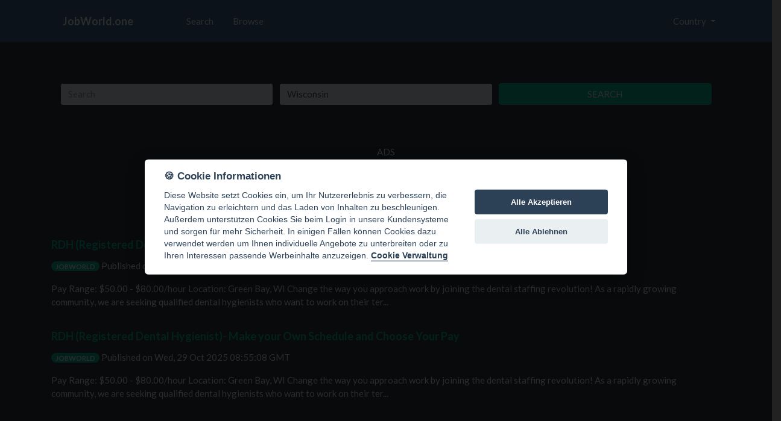

--- FILE ---
content_type: text/html; charset=UTF-8
request_url: https://search.jobworld.one/PH/Wisconsin/
body_size: 13729
content:
<!DOCTYPE html>
<html lang="en">
    <head>
    <base href="https://search.jobworld.one" />
    <meta http-equiv="Content-Type" content="text/html; charset=UTF-8">
    <meta charset="utf-8">
    <meta name="viewport" content="width=device-width, initial-scale=1.0">
    <meta name="description" content="Jobs Aggregator is an automatic job search engine and aggregator thats find all the latest jobs on all major job sites. Job search made simple with Jobs Aggregator - Jobs in Wisconsin - Philippines"  />
    <title>Jobs in Wisconsin - JobWorld.one - Philippines</title>
        <link id="theme_switcher" href="https://search.jobworld.one/assets/themes/darkly/bootstrap.min.css" rel="stylesheet">
        <link href="https://search.jobworld.one/assets/css/app.css" rel="stylesheet">
    <link rel="stylesheet" href="/assets/css/all.css" crossorigin="anonymous">
    <script src="https://search.jobworld.one/assets/js/jquery.min.js"></script>
    <script type="text/javascript" src="https://search.jobworld.one/assets/js/spin.min.js"></script>
    <script type="text/javascript" src="https://search.jobworld.one/assets/js/iosOverlay.js"></script>

    <!-- Favorite and ios icons -->
    <link rel="shortcut icon" href="https://jobworld.one/favicon.ico">

		
		
<link rel="stylesheet" href="https://ccp.jobworld.one/bootstrap.min.css" integrity="sha384-zCbKRCUGaJDkqS1kPbPd7TveP5iyJE0EjAuZQTgFLD2ylzuqKfdKlfG/eSrtxUkn" crossorigin="anonymous">

<link rel="stylesheet" href="https://ccp.jobworld.one/cookieconsent.css" />
<script src="https://ccp.jobworld.one/cookieconsent.js" defer></script>
		
		
		
</head>
<body data-spy="scroll" data-target=".navbar" >

    <nav class="navbar navbar-expand-lg fixed-top navbar-dark bg-primary">
        <div class="container">
		   <b>
		   <a class="navbar-brand" href="https://search.jobworld.one">
			<font size="4"><a target="_top" href="https://jobworld.one">
			<span style="text-decoration: none"><font color="#FFFFFF">JobWorld.one</font></span></a></font></b>

              <!-- Brand and toggle get grouped for better mobile display -->
                <button type="button" class="navbar-toggler" data-toggle="collapse" data-target=".navbar-ex1-collapse" aria-label="Toggle navigation">
					  <span class="navbar-toggler-icon"></span>
                </button>
              <!-- Collect the nav links, forms, and other content for toggling -->
            <div class="collapse navbar-collapse navbar-ex1-collapse">
                <ul class="navbar-nav">

                    <li class="nav-item"><a class="nav-link" href=""> </a></li>
					
                    <li class="nav-item"><a class="nav-link" href=""> </a></li>
					
					<li class="nav-item"><a class="nav-link" href=""> </a></li>
					
					<li class="nav-item"><a class="nav-link" href=""> </a></li>
					
                    <li class="nav-item"><a class="nav-link" href=""> </a></li>
					
                    <li class="nav-item"><a class="nav-link" href="https://search.jobworld.one/PH/Wisconsin/#search"> Search</a></li>
					
                    <li class="nav-item"><a class="nav-link" href=""> </a></li>

                    <li class="nav-item"><a class="nav-link" href="https://search.jobworld.one/PH/Wisconsin/#browsing"> Browse</a></li>
					
                    <li class="nav-item"><a class="nav-link" href=""> </a></li>
					

					

                </ul>



                <ul class="nav navbar-nav ml-auto">

					<li class="nav-item"><a class="nav-link" href=""> </a></li>
					
					
                    						<li class="nav-item dropdown">
                        <a href="#" class="nav-link dropdown-toggle" data-toggle="dropdown" title="Language "> Country <span class="caret"></span></a>
                        <div class="dropdown-menu language-dropdown scrollable-menu" aria-labelledby="lang">
                                                        <a class="dropdown-item" href="https://search.jobworld.one/NZ/">New Zealand</a>
                                                        <a class="dropdown-item" href="https://search.jobworld.one/VN/">Vietnam</a>
                                                        <a class="dropdown-item" href="https://search.jobworld.one/CN/">China</a>
                                                        <a class="dropdown-item" href="https://search.jobworld.one/GT/">Guatemala</a>
                                                        <a class="dropdown-item" href="https://search.jobworld.one/BE/">Belgium</a>
                                                        <a class="dropdown-item" href="https://search.jobworld.one/IE/">Ireland</a>
                                                        <a class="dropdown-item" href="https://search.jobworld.one/OM/">Oman</a>
                                                        <a class="dropdown-item" href="https://search.jobworld.one/MA/">Morocco</a>
                                                        <a class="dropdown-item" href="https://search.jobworld.one/EC/">Ecuador</a>
                                                        <a class="dropdown-item" href="https://search.jobworld.one/DE/">Germany</a>
                                                        <a class="dropdown-item" href="https://search.jobworld.one/AU/">Australia</a>
                                                        <a class="dropdown-item" href="https://search.jobworld.one/CR/">Costa Rica</a>
                                                        <a class="dropdown-item" href="https://search.jobworld.one/AE/">United Arab Emirates</a>
                                                        <a class="dropdown-item" href="https://search.jobworld.one/DO/">Dominican Republic</a>
                                                        <a class="dropdown-item" href="https://search.jobworld.one/UY/">Uruguay</a>
                                                        <a class="dropdown-item" href="https://search.jobworld.one/MY/">Malaysia</a>
                                                        <a class="dropdown-item" href="https://search.jobworld.one/AT/">Austria</a>
                                                        <a class="dropdown-item" href="https://search.jobworld.one/CA/">Canada</a>
                                                        <a class="dropdown-item" href="https://search.jobworld.one/FI/">Finland</a>
                                                        <a class="dropdown-item" href="https://search.jobworld.one/BO/">Bolivia</a>
                                                        <a class="dropdown-item" href="https://search.jobworld.one/BR/">Brazil</a>
                                                        <a class="dropdown-item" href="https://search.jobworld.one/NO/">Norway</a>
                                                        <a class="dropdown-item" href="https://search.jobworld.one/NL/">Netherlands</a>
                                                        <a class="dropdown-item" href="https://search.jobworld.one/PK/">Pakistan</a>
                                                        <a class="dropdown-item" href="https://search.jobworld.one/SG/">Singapore</a>
                                                        <a class="dropdown-item" href="https://search.jobworld.one/UA/">Ukraine</a>
                                                        <a class="dropdown-item" href="https://search.jobworld.one/PT/">Portugal</a>
                                                        <a class="dropdown-item" href="https://search.jobworld.one/RU/">Russia</a>
                                                        <a class="dropdown-item" href="https://search.jobworld.one/SE/">Sweden</a>
                                                        <a class="dropdown-item" href="https://search.jobworld.one/HU/">Hungary</a>
                                                        <a class="dropdown-item" href="https://search.jobworld.one/DK/">Denmark</a>
                                                        <a class="dropdown-item" href="https://search.jobworld.one/PE/">Peru</a>
                                                        <a class="dropdown-item" href="https://search.jobworld.one/IN/">India</a>
                                                        <a class="dropdown-item" href="https://search.jobworld.one/JP/">Japan</a>
                                                        <a class="dropdown-item" href="https://search.jobworld.one/PR/">Puerto Rico</a>
                                                        <a class="dropdown-item" href="https://search.jobworld.one/VE/">Venezuela</a>
                                                        <a class="dropdown-item" href="https://search.jobworld.one/ZA/">South Africa</a>
                                                        <a class="dropdown-item" href="https://search.jobworld.one/AR/">Argentina</a>
                                                        <a class="dropdown-item" href="https://search.jobworld.one/TW/">Taiwan</a>
                                                        <a class="dropdown-item" href="https://search.jobworld.one/CZ/">Czech Republic</a>
                                                        <a class="dropdown-item" href="https://search.jobworld.one/QA/">Qatar</a>
                                                        <a class="dropdown-item" href="https://search.jobworld.one/SK/">Slovakia</a>
                                                        <a class="dropdown-item" href="https://search.jobworld.one/LU/">Luxembourg</a>
                                                        <a class="dropdown-item" href="https://search.jobworld.one/PL/">Poland</a>
                                                        <a class="dropdown-item" href="https://search.jobworld.one/ES/">Spain</a>
                                                        <a class="dropdown-item" href="https://search.jobworld.one/CL/">Chile</a>
                                                        <a class="dropdown-item" href="https://search.jobworld.one/TR/">Turkey</a>
                                                        <a class="dropdown-item" href="https://search.jobworld.one/FR/">France</a>
                                                        <a class="dropdown-item" href="https://search.jobworld.one/GB/">United Kingdom</a>
                                                        <a class="dropdown-item" href="https://search.jobworld.one/CH/">Switzerland</a>
                                                        <a class="dropdown-item" href="https://search.jobworld.one/MX/">Mexico</a>
                                                        <a class="dropdown-item" href="https://search.jobworld.one/IT/">Italy</a>
                                                        <a class="dropdown-item" href="https://search.jobworld.one/PA/">Panama</a>
                                                        <a class="dropdown-item" href="https://search.jobworld.one/HK/">Hong Kong</a>
                                                        <a class="dropdown-item" href="https://search.jobworld.one/PH/">Philippines</a>
                                                        <a class="dropdown-item" href="https://search.jobworld.one/KR/">Korea</a>
                                                        <a class="dropdown-item" href="https://search.jobworld.one/US/">United States</a>
                                                        <a class="dropdown-item" href="https://search.jobworld.one/PY/">Paraguay</a>
                            

                        </div>
                    </li>
                    

                </ul>



            </div>
            <!-- /.navbar-collapse -->
        </div>
    </nav>
        
	
	
	
	
	<p>&nbsp;</p>
    
	
	
	
	
	<div class="container">
	
    <!-- SEARCHBOX -->
    <section id="search">
            <div class="row">
				<div class="col-lg-12 text-center">

					<!-- search form -->
					<div class="col-sm-12 col-lg-12">

							<form role="form" action="">
							<div class="form-row">

							  <div class="form-group col-md-4">
								<input type="text" class="form-control input-lg" name="keyword" value="" id="q" placeholder="Search">
							  </div>

							  <div class="form-group col-md-4">
								<input type="text" class="form-control input-lg" name="job_location" value="Wisconsin" id="loc" placeholder="Location">
							  </div>

							  <div class="form-group col-md-4">
							  <button type="submit" class="btn btn-success btn-block"> SEARCH</button>
							  </div>


							  </div>
							</form>
							<!-- /search form -->
    </section>
    <!-- / SEARCHBOX -->



    <!-- ADS -->
	<p align="center">ADS</p>
    <!-- / ADS-->



    <!--  SEARCHRESULTS -->
    <section id="jobresults" class="results">
        <div class="container">
            <div class="row">
                <div class="page-header text-center col-sm-12 col-lg-12">

                    <h2> Jobs in Wisconsin </h2>

                    <p class="lead"></p>
                </div>
            </div>


            
    
                            

					<div class="row">



			<!-- SEARCH ITEMS-->
					
						<div class="tab-content">
                                                <div role="tabpanel" class="tab-pane show active" id="tab1"></div>
                                                <div role="tabpanel" class="tab-pane show active" id="tab1"></div>
                                                <div role="tabpanel" class="tab-pane show active" id="tab1"></div>
                                                <div role="tabpanel" class="tab-pane show active" id="tab1"></div>
                                            </div>
                </div>
                <script type="text/javascript">
                    var opts = {
                        lines: 13, // The number of lines to draw
                        length: 11, // The length of each line
                        width: 5, // The line thickness
                        radius: 17, // The radius of the inner circle
                        corners: 1, // Corner roundness (0..1)
                        rotate: 0, // The rotation offset
                        color: '#FFF', // #rgb or #rrggbb
                        speed: 1, // Rounds per second
                        trail: 60, // Afterglow percentage
                        shadow: false, // Whether to render a shadow
                        hwaccel: false, // Whether to use hardware acceleration
                        className: 'spinner', // The CSS class to assign to the spinner
                        zIndex: 2e9, // The z-index (defaults to 2000000000)
                        top: 'auto', // Top position relative to parent in px
                        left: 'auto' // Left position relative to parent in px
                    };
                    var target = document.createElement("div");
                    document.body.appendChild(target);
                    var spinner = new Spinner(opts).spin(target);
                    var overlay = iosOverlay({
                        text: "Loading",
                        spinner: spinner
                    });

                    var numfeed = 4;
                                            if ( --numfeed == 0 ){
                                overlay.hide();
                            }
                                                    try{
                                var div = document.createElement("div");
                                div_innerHTML = '<a class="jobtitle" href="https://jobviewtrack.com/v2/[base64]" rel="nofollow" target="_blank"  >RDH (Registered Dental Hygienist)- Make your Own Schedule and Choose Your Pay</a>';
                                var timestamp = new Date('Wed, 29 Oct 2025 08:57:08 GMT').getDate();
                                div_innerHTML += '<p class="clearfix source"><span class="badge badge-pill badge-success"> JOBWORLD</span> Published on <span class="realdate">Wed, 29 Oct 2025 08:57:08 GMT</span></p>';
                                                                div_innerHTML += "<p>Pay Range: $50.00 - $80.00/hour   Location: Green Bay, WI   Change the way you approach work by joining the dental staffing revolution! As a rapidly growing community, we are seeking qualified dental hygienists who want to work on their ter...</p><hr/>";
                                div.innerHTML = div_innerHTML;
                                jQuery(div).appendTo('#tab1');
                                
                            } catch(e){
                                console.log && console.log(e);
                            }
                                                        try{
                                var div = document.createElement("div");
                                div_innerHTML = '<a class="jobtitle" href="https://jobviewtrack.com/v2/[base64]" rel="nofollow" target="_blank"  >RDH (Registered Dental Hygienist)- Make your Own Schedule and Choose Your Pay</a>';
                                var timestamp = new Date('Wed, 29 Oct 2025 08:55:08 GMT').getDate();
                                div_innerHTML += '<p class="clearfix source"><span class="badge badge-pill badge-success"> JOBWORLD</span> Published on <span class="realdate">Wed, 29 Oct 2025 08:55:08 GMT</span></p>';
                                                                div_innerHTML += "<p>Pay Range: $50.00 - $80.00/hour   Location: Green Bay, WI   Change the way you approach work by joining the dental staffing revolution! As a rapidly growing community, we are seeking qualified dental hygienists who want to work on their ter...</p><hr/>";
                                div.innerHTML = div_innerHTML;
                                jQuery(div).appendTo('#tab1');
                                
                            } catch(e){
                                console.log && console.log(e);
                            }
                                                        try{
                                var div = document.createElement("div");
                                div_innerHTML = '<a class="jobtitle" href="https://jobviewtrack.com/v2/[base64]" rel="nofollow" target="_blank"  >Registered Dental Hygienist</a>';
                                var timestamp = new Date('Wed, 29 Oct 2025 08:51:46 GMT').getDate();
                                div_innerHTML += '<p class="clearfix source"><span class="badge badge-pill badge-success"> JOBWORLD</span> Published on <span class="realdate">Wed, 29 Oct 2025 08:51:46 GMT</span></p>';
                                                                div_innerHTML += "<p>Pay Range: $50.00 - $80.00/hour   Location: Green Bay, WI   Change the way you approach work by joining the dental staffing revolution! As a rapidly growing community, we are seeking qualified dental hygienists who want to work on their ter...</p><hr/>";
                                div.innerHTML = div_innerHTML;
                                jQuery(div).appendTo('#tab1');
                                
                            } catch(e){
                                console.log && console.log(e);
                            }
                                                        try{
                                var div = document.createElement("div");
                                div_innerHTML = '<a class="jobtitle" href="https://jobviewtrack.com/v2/[base64]" rel="nofollow" target="_blank"  >Athletic Trainer</a>';
                                var timestamp = new Date('Thu, 30 Oct 2025 08:01:17 GMT').getDate();
                                div_innerHTML += '<p class="clearfix source"><span class="badge badge-pill badge-success"> JOBWORLD</span> Published on <span class="realdate">Thu, 30 Oct 2025 08:01:17 GMT</span></p>';
                                                                div_innerHTML += "<p>Overview:   You’ve built your career on helping others move. Now, let us help you move your career to the next level! Fit For Work is an innovative and rapidly expanding company within the Confluent Health family working to change the world...</p><hr/>";
                                div.innerHTML = div_innerHTML;
                                jQuery(div).appendTo('#tab1');
                                
                            } catch(e){
                                console.log && console.log(e);
                            }
                                                        try{
                                var div = document.createElement("div");
                                div_innerHTML = '<a class="jobtitle" href="https://jobviewtrack.com/v2/[base64]" rel="nofollow" target="_blank"  >CDL A Delivery Truck Driver</a>';
                                var timestamp = new Date('Mon, 03 Nov 2025 08:22:53 GMT').getDate();
                                div_innerHTML += '<p class="clearfix source"><span class="badge badge-pill badge-success"> JOBWORLD</span> Published on <span class="realdate">Mon, 03 Nov 2025 08:22:53 GMT</span></p>';
                                                                div_innerHTML += "<p>Take your CDL-A career further!   Our drivers work hard to move, supply, and provide for America\'s favorite brands. Being reliable and dedicated to safety has defined our success as an industry leader for 130+ years. Join McLane and discove...</p><hr/>";
                                div.innerHTML = div_innerHTML;
                                jQuery(div).appendTo('#tab1');
                                
                            } catch(e){
                                console.log && console.log(e);
                            }
                                                        try{
                                var div = document.createElement("div");
                                div_innerHTML = '<a class="jobtitle" href="https://jobviewtrack.com/v2/[base64]" rel="nofollow" target="_blank"  >Physical Therapist Assistant</a>';
                                var timestamp = new Date('Fri, 24 Oct 2025 07:54:48 GMT').getDate();
                                div_innerHTML += '<p class="clearfix source"><span class="badge badge-pill badge-success"> JOBWORLD</span> Published on <span class="realdate">Fri, 24 Oct 2025 07:54:48 GMT</span></p>';
                                                                div_innerHTML += "<p>Overview:   \"Health In Motion has provided me the opportunity to thrive as a Physical Therapist and grow as a leader because of their commitment to high quality patient care and investing in the growth of their staff.\"   RYAN SCHOUWEILER   ...</p><hr/>";
                                div.innerHTML = div_innerHTML;
                                jQuery(div).appendTo('#tab1');
                                
                            } catch(e){
                                console.log && console.log(e);
                            }
                                                        try{
                                var div = document.createElement("div");
                                div_innerHTML = '<a class="jobtitle" href="https://jobviewtrack.com/v2/[base64]" rel="nofollow" target="_blank"  >Physical Therapist Assistant</a>';
                                var timestamp = new Date('Fri, 24 Oct 2025 07:52:59 GMT').getDate();
                                div_innerHTML += '<p class="clearfix source"><span class="badge badge-pill badge-success"> JOBWORLD</span> Published on <span class="realdate">Fri, 24 Oct 2025 07:52:59 GMT</span></p>';
                                                                div_innerHTML += "<p>Overview:   \"Health In Motion has provided me the opportunity to thrive as a Physical Therapist and grow as a leader because of their commitment to high quality patient care and investing in the growth of their staff.\"   RYAN SCHOUWEILER   ...</p><hr/>";
                                div.innerHTML = div_innerHTML;
                                jQuery(div).appendTo('#tab1');
                                
                            } catch(e){
                                console.log && console.log(e);
                            }
                                                        try{
                                var div = document.createElement("div");
                                div_innerHTML = '<a class="jobtitle" href="https://jobviewtrack.com/v2/[base64]" rel="nofollow" target="_blank"  >Physical Therapist Assistant</a>';
                                var timestamp = new Date('Fri, 24 Oct 2025 07:39:23 GMT').getDate();
                                div_innerHTML += '<p class="clearfix source"><span class="badge badge-pill badge-success"> JOBWORLD</span> Published on <span class="realdate">Fri, 24 Oct 2025 07:39:23 GMT</span></p>';
                                                                div_innerHTML += "<p>Overview:   \"Health In Motion has provided me the opportunity to thrive as a Physical Therapist and grow as a leader because of their commitment to high quality patient care and investing in the growth of their staff.\"   RYAN SCHOUWEILER   ...</p><hr/>";
                                div.innerHTML = div_innerHTML;
                                jQuery(div).appendTo('#tab1');
                                
                            } catch(e){
                                console.log && console.log(e);
                            }
                                                        try{
                                var div = document.createElement("div");
                                div_innerHTML = '<a class="jobtitle" href="https://jobviewtrack.com/v2/[base64]" rel="nofollow" target="_blank"  >Class A CDL Delivery Driver Home Daily</a>';
                                var timestamp = new Date('Fri, 07 Nov 2025 08:59:50 GMT').getDate();
                                div_innerHTML += '<p class="clearfix source"><span class="badge badge-pill badge-success"> JOBWORLD</span> Published on <span class="realdate">Fri, 07 Nov 2025 08:59:50 GMT</span></p>';
                                                                div_innerHTML += "<p>Job Description: Position Details:  $90,000/Year Average.  Early morning start, Monday - Friday, no nights, no weekends.  Average 50 hours per week.   We Deliver the Goods:  Competitive pay and benefits, including Day 1 Health & Wellness Be...</p><hr/>";
                                div.innerHTML = div_innerHTML;
                                jQuery(div).appendTo('#tab1');
                                
                            } catch(e){
                                console.log && console.log(e);
                            }
                                                        try{
                                var div = document.createElement("div");
                                div_innerHTML = '<a class="jobtitle" href="https://jobviewtrack.com/v2/[base64]" rel="nofollow" target="_blank"  >Child Day Care Teacher</a>';
                                var timestamp = new Date('Fri, 07 Nov 2025 08:35:37 GMT').getDate();
                                div_innerHTML += '<p class="clearfix source"><span class="badge badge-pill badge-success"> JOBWORLD</span> Published on <span class="realdate">Fri, 07 Nov 2025 08:35:37 GMT</span></p>';
                                                                div_innerHTML += "<p>Brighten Young Lives as a Child Day Care Teacher!   Now Hiring: Child Day Care Teacher at Franciscan Villa   Franciscan Villa has an exciting new opportunity for a Child Day Care Teacher! We’re looking for top-notch teachers—level 9 or high...</p><hr/>";
                                div.innerHTML = div_innerHTML;
                                jQuery(div).appendTo('#tab1');
                                
                            } catch(e){
                                console.log && console.log(e);
                            }
                                                        try{
                                var div = document.createElement("div");
                                div_innerHTML = '<a class="jobtitle" href="https://jobviewtrack.com/v2/[base64]" rel="nofollow" target="_blank"  >Dining Services Director</a>';
                                var timestamp = new Date('Thu, 13 Nov 2025 08:20:46 GMT').getDate();
                                div_innerHTML += '<p class="clearfix source"><span class="badge badge-pill badge-success"> JOBWORLD</span> Published on <span class="realdate">Thu, 13 Nov 2025 08:20:46 GMT</span></p>';
                                                                div_innerHTML += "<p>Dining Services Director   Location: Madison WI   NO LATE NIGHTS! Creativity with menu design and service. Senior Living facility with full service restaurant.   Ability to grow with the company. Rewarding position!   We are seeking a Dinin...</p><hr/>";
                                div.innerHTML = div_innerHTML;
                                jQuery(div).appendTo('#tab1');
                                
                            } catch(e){
                                console.log && console.log(e);
                            }
                                                        try{
                                var div = document.createElement("div");
                                div_innerHTML = '<a class="jobtitle" href="https://jobviewtrack.com/v2/[base64]" rel="nofollow" target="_blank"  >Volunteer Coordinator</a>';
                                var timestamp = new Date('Fri, 07 Nov 2025 08:03:46 GMT').getDate();
                                div_innerHTML += '<p class="clearfix source"><span class="badge badge-pill badge-success"> JOBWORLD</span> Published on <span class="realdate">Fri, 07 Nov 2025 08:03:46 GMT</span></p>';
                                                                div_innerHTML += "<p>We\'re Hiring! Join the Bethany Team Job Title: Volunteer Coordinator Compensation: $25.00 - $26.00 per hour The Opportunity The Volunteer Coordinator develops, coordinates, and sustains a strong volunteer program that enriches residents liv...</p><hr/>";
                                div.innerHTML = div_innerHTML;
                                jQuery(div).appendTo('#tab1');
                                
                            } catch(e){
                                console.log && console.log(e);
                            }
                                                        try{
                                var div = document.createElement("div");
                                div_innerHTML = '<a class="jobtitle" href="https://jobviewtrack.com/v2/[base64]" rel="nofollow" target="_blank"  >Shop Assistant</a>';
                                var timestamp = new Date('Mon, 03 Nov 2025 08:24:23 GMT').getDate();
                                div_innerHTML += '<p class="clearfix source"><span class="badge badge-pill badge-success"> JOBWORLD</span> Published on <span class="realdate">Mon, 03 Nov 2025 08:24:23 GMT</span></p>';
                                                                div_innerHTML += "<p>BELL Ambulance is a progressive, client-oriented company devoted to providing high quality emergency and non-emergency medical services. BELL Ambulance has been in operation since 1977 and has grown to be the largest provider of ambulance s...</p><hr/>";
                                div.innerHTML = div_innerHTML;
                                jQuery(div).appendTo('#tab1');
                                
                            } catch(e){
                                console.log && console.log(e);
                            }
                                                        try{
                                var div = document.createElement("div");
                                div_innerHTML = '<a class="jobtitle" href="https://jobviewtrack.com/v2/[base64]" rel="nofollow" target="_blank"  >Master\'s Level Behavioral Health Professional</a>';
                                var timestamp = new Date('Sat, 08 Nov 2025 08:23:06 GMT').getDate();
                                div_innerHTML += '<p class="clearfix source"><span class="badge badge-pill badge-success"> JOBWORLD</span> Published on <span class="realdate">Sat, 08 Nov 2025 08:23:06 GMT</span></p>';
                                                                div_innerHTML += "<p>VitalCore Health Strategies (VCHS), an industry leader in Correctional Health Care has an opening for a PRN Master\'s Level Behavioral Health Professional (LCSW, LCPC, LMSW, LPC, or equivalent) at Kenosha County Detention Center in Kenosha, ...</p><hr/>";
                                div.innerHTML = div_innerHTML;
                                jQuery(div).appendTo('#tab1');
                                
                            } catch(e){
                                console.log && console.log(e);
                            }
                                                        try{
                                var div = document.createElement("div");
                                div_innerHTML = '<a class="jobtitle" href="https://jobviewtrack.com/v2/[base64]" rel="nofollow" target="_blank"  >Lead Global Benefits Analyst</a>';
                                var timestamp = new Date('Sat, 08 Nov 2025 08:04:03 GMT').getDate();
                                div_innerHTML += '<p class="clearfix source"><span class="badge badge-pill badge-success"> JOBWORLD</span> Published on <span class="realdate">Sat, 08 Nov 2025 08:04:03 GMT</span></p>';
                                                                div_innerHTML += "<p>Help us change lives   At Exact Sciences, we’re helping change how the world prevents, detects and guides treatment for cancer. We give patients and clinicians the clarity needed to make confident decisions when they matter most. Join our t...</p><hr/>";
                                div.innerHTML = div_innerHTML;
                                jQuery(div).appendTo('#tab1');
                                
                            } catch(e){
                                console.log && console.log(e);
                            }
                                                        try{
                                var div = document.createElement("div");
                                div_innerHTML = '<a class="jobtitle" href="https://jobviewtrack.com/v2/[base64]" rel="nofollow" target="_blank"  >Medical/Surgical - MedSurg RN - Travel Nurse</a>';
                                var timestamp = new Date('Mon, 17 Nov 2025 08:59:25 GMT').getDate();
                                div_innerHTML += '<p class="clearfix source"><span class="badge badge-pill badge-success"> JOBWORLD</span> Published on <span class="realdate">Mon, 17 Nov 2025 08:59:25 GMT</span></p>';
                                                                div_innerHTML += "<p>We\'re looking for Medical Surgical RNs for an immediate travel nurse opening in Wausau, WI. The right RN should have 1-2 years recent acute care experience. Read below for more requirements.   As a MedSurg RN, you will conduct patient asses...</p><hr/>";
                                div.innerHTML = div_innerHTML;
                                jQuery(div).appendTo('#tab1');
                                
                            } catch(e){
                                console.log && console.log(e);
                            }
                                                        try{
                                var div = document.createElement("div");
                                div_innerHTML = '<a class="jobtitle" href="https://jobviewtrack.com/v2/[base64]" rel="nofollow" target="_blank"  >Drive with DoorDash</a>';
                                var timestamp = new Date('Mon, 17 Nov 2025 08:59:17 GMT').getDate();
                                div_innerHTML += '<p class="clearfix source"><span class="badge badge-pill badge-success"> JOBWORLD</span> Published on <span class="realdate">Mon, 17 Nov 2025 08:59:17 GMT</span></p>';
                                                                div_innerHTML += "<p>Why Deliver with DoorDash?   DoorDash is the category leader in food delivery, food pickup, and convenience store delivery in the US, trusted by millions of customers every day. As a Dasher, you\'ll stay busy with a variety of earnings oppor...</p><hr/>";
                                div.innerHTML = div_innerHTML;
                                jQuery(div).appendTo('#tab1');
                                
                            } catch(e){
                                console.log && console.log(e);
                            }
                                                        try{
                                var div = document.createElement("div");
                                div_innerHTML = '<a class="jobtitle" href="https://jobviewtrack.com/v2/[base64]" rel="nofollow" target="_blank"  >Athletic Trainer (40 hours per week)</a>';
                                var timestamp = new Date('Mon, 17 Nov 2025 08:58:56 GMT').getDate();
                                div_innerHTML += '<p class="clearfix source"><span class="badge badge-pill badge-success"> JOBWORLD</span> Published on <span class="realdate">Mon, 17 Nov 2025 08:58:56 GMT</span></p>';
                                                                div_innerHTML += "<p>We are looking for a Full time Athletic Trainer to join our Rehab Services team!   Schedule: Full-time, 80 hours per pay period; Monday-Friday with evening coverage for events   Weekend rotation: Occasional event coverage   Holiday rotation...</p><hr/>";
                                div.innerHTML = div_innerHTML;
                                jQuery(div).appendTo('#tab1');
                                
                            } catch(e){
                                console.log && console.log(e);
                            }
                                                        try{
                                var div = document.createElement("div");
                                div_innerHTML = '<a class="jobtitle" href="https://jobviewtrack.com/v2/[base64]" rel="nofollow" target="_blank"  >Travel CVICU RN in Madison, Wisconsin</a>';
                                var timestamp = new Date('Mon, 17 Nov 2025 08:58:52 GMT').getDate();
                                div_innerHTML += '<p class="clearfix source"><span class="badge badge-pill badge-success"> JOBWORLD</span> Published on <span class="realdate">Mon, 17 Nov 2025 08:58:52 GMT</span></p>';
                                                                div_innerHTML += "<p>Responsibilities   Cardiovascular Intensive Care Unit (CVICU) Registered Nurses (RNs) work closely with doctors and heart specialists to control patients’ blood pressure and to prevent heart failure. The CVICU RN provides education and supp...</p><hr/>";
                                div.innerHTML = div_innerHTML;
                                jQuery(div).appendTo('#tab1');
                                
                            } catch(e){
                                console.log && console.log(e);
                            }
                                                        try{
                                var div = document.createElement("div");
                                div_innerHTML = '<a class="jobtitle" href="https://jobviewtrack.com/v2/[base64]" rel="nofollow" target="_blank"  >Social Worker, MSW - Baraboo</a>';
                                var timestamp = new Date('Mon, 17 Nov 2025 08:58:27 GMT').getDate();
                                div_innerHTML += '<p class="clearfix source"><span class="badge badge-pill badge-success"> JOBWORLD</span> Published on <span class="realdate">Mon, 17 Nov 2025 08:58:27 GMT</span></p>';
                                                                div_innerHTML += "<p>It\'s more than a career, it\'s a calling. WI-SSM Health St. Clare Hospital - Baraboo   Worker Type: PRN   Job Highlights:   · Department: Social Work   · Schedule: PRN, Days 8am - 4:30pm​   · Starting Pay: $28.36​+   · Shift Differentials: A...</p><hr/>";
                                div.innerHTML = div_innerHTML;
                                jQuery(div).appendTo('#tab1');
                                
                            } catch(e){
                                console.log && console.log(e);
                            }
                                                        try{
                                var div = document.createElement("div");
                                div_innerHTML = '<a class="jobtitle" href="https://jobviewtrack.com/v2/[base64]" rel="nofollow" target="_blank"  >Progressive Care Unit - PCU RN - Travel Nurse</a>';
                                var timestamp = new Date('Mon, 17 Nov 2025 08:58:20 GMT').getDate();
                                div_innerHTML += '<p class="clearfix source"><span class="badge badge-pill badge-success"> JOBWORLD</span> Published on <span class="realdate">Mon, 17 Nov 2025 08:58:20 GMT</span></p>';
                                                                div_innerHTML += "<p>We\'re looking for Progressive Care Unit RNs for an immediate travel nurse opening in Milwaukee, WI. The right RN should have 1-2 years recent acute care experience. Read below for more requirements.   As a PCU Travel Nurse, you will care fo...</p><hr/>";
                                div.innerHTML = div_innerHTML;
                                jQuery(div).appendTo('#tab1');
                                
                            } catch(e){
                                console.log && console.log(e);
                            }
                                                        try{
                                var div = document.createElement("div");
                                div_innerHTML = '<a class="jobtitle" href="https://jobviewtrack.com/v2/[base64]" rel="nofollow" target="_blank"  >Site Manager</a>';
                                var timestamp = new Date('Mon, 17 Nov 2025 08:58:16 GMT').getDate();
                                div_innerHTML += '<p class="clearfix source"><span class="badge badge-pill badge-success"> JOBWORLD</span> Published on <span class="realdate">Mon, 17 Nov 2025 08:58:16 GMT</span></p>';
                                                                div_innerHTML += "<p>Randstad, the world’s leading talent company, is hiring a Site Manager to support our Randstad Inhouse Service (RIS) division. RIS offers a unique operations and staffing solution that caters specifically to clients with high-volume staffin...</p><hr/>";
                                div.innerHTML = div_innerHTML;
                                jQuery(div).appendTo('#tab1');
                                
                            } catch(e){
                                console.log && console.log(e);
                            }
                                                        try{
                                var div = document.createElement("div");
                                div_innerHTML = '<a class="jobtitle" href="https://jobviewtrack.com/v2/[base64]" rel="nofollow" target="_blank"  >Customer Care Associate</a>';
                                var timestamp = new Date('Mon, 17 Nov 2025 08:58:14 GMT').getDate();
                                div_innerHTML += '<p class="clearfix source"><span class="badge badge-pill badge-success"> JOBWORLD</span> Published on <span class="realdate">Mon, 17 Nov 2025 08:58:14 GMT</span></p>';
                                                                div_innerHTML += "<p>Help us change lives   At Exact Sciences, we’re helping change how the world prevents, detects and guides treatment for cancer. We give patients and clinicians the clarity needed to make confident decisions when they matter most. Join our t...</p><hr/>";
                                div.innerHTML = div_innerHTML;
                                jQuery(div).appendTo('#tab1');
                                
                            } catch(e){
                                console.log && console.log(e);
                            }
                                                        try{
                                var div = document.createElement("div");
                                div_innerHTML = '<a class="jobtitle" href="https://jobviewtrack.com/v2/[base64]" rel="nofollow" target="_blank"  >Retail Merchandiser & Display Installer</a>';
                                var timestamp = new Date('Mon, 17 Nov 2025 08:57:59 GMT').getDate();
                                div_innerHTML += '<p class="clearfix source"><span class="badge badge-pill badge-success"> JOBWORLD</span> Published on <span class="realdate">Mon, 17 Nov 2025 08:57:59 GMT</span></p>';
                                                                div_innerHTML += "<p>We want you to help us shape the future of shopping experiences and deliver on our purpose of connecting people with the products and experiences that enrich their lives. Joining Retail Odyssey, an Advantage Solutions company, means joining...</p><hr/>";
                                div.innerHTML = div_innerHTML;
                                jQuery(div).appendTo('#tab1');
                                
                            } catch(e){
                                console.log && console.log(e);
                            }
                                                        try{
                                var div = document.createElement("div");
                                div_innerHTML = '<a class="jobtitle" href="https://jobviewtrack.com/v2/[base64]" rel="nofollow" target="_blank"  >Product Demonstrator Part Time</a>';
                                var timestamp = new Date('Mon, 17 Nov 2025 08:57:54 GMT').getDate();
                                div_innerHTML += '<p class="clearfix source"><span class="badge badge-pill badge-success"> JOBWORLD</span> Published on <span class="realdate">Mon, 17 Nov 2025 08:57:54 GMT</span></p>';
                                                                div_innerHTML += "<p>**DESCRIPTION**   **Overview:**   The Associate is responsible for completing in-store food and non-food demonstrations. Acquires and maintains knowledge of products represented. Prepares, serves, and breaks down product, equipment, and sup...</p><hr/>";
                                div.innerHTML = div_innerHTML;
                                jQuery(div).appendTo('#tab1');
                                
                            } catch(e){
                                console.log && console.log(e);
                            }
                                                        if ( --numfeed == 0 ){
                                overlay.hide();
                            }
                        							$.ajax({
								dataType: "json",
								url : "https://search.jobworld.one/api/parse-careerbuilder.php?keyword=&loc=Wisconsin",
								success : function(result){
									if (result.length > 0)
									{
										$.each(result, function(i, entry){
											var div = document.createElement("div");
											div_innerHTML = '<a class="jobtitle" href="' + entry.link + '" target="_blank" rel="nofollow">' + entry.title + '</a>' + '';
											var timestamp = new Date(entry.date).getDate();
											div_innerHTML += '<span class="badge badge-pill badge-success"> JOBWORLD</span> Published on <span class="realdate">' + entry.date + '</span></p>';
											div_innerHTML += '<p>' + entry.desc + '</p><hr/>';
											div.innerHTML = div_innerHTML;
											jQuery(div).appendTo('#tab2');
										});
										if (result.length == 0){
																						jQuery('#tab2').html( '<p class="no-jobs">No job listings match your search "all" on CareerBuilder</p>' );
										}
									}
									else 
									{
										jQuery('#tab2').html('<div><a href=\"https://search.jobworld.one/api/parse-careerbuilder.php?keyword=&loc=Wisconsin\"></a></div>');
									}
								}
							});
                            
                            if ( --numfeed == 0 ){
                                overlay.hide();
                            }
                    							$.ajax({
								dataType: "json",
								url : "https://search.jobworld.one/api/parse-monster.php?keyword=&loc=Wisconsin",
								success : function(result){
									if (result.length > 0)
									{
										$.each(result, function(i, entry){
											var div = document.createElement("div");
											div_innerHTML = '<a class="jobtitle" href="' + entry.link + '" target="_blank" rel="nofollow">' + entry.title + '</a>' + '';
											var timestamp = new Date(entry.date).getDate();
											div_innerHTML += '<span class="badge badge-pill badge-success"> JOBWORLD</span> Published on <span class="realdate">' + entry.date + '</span></p>';
											div_innerHTML += '<p>' + entry.desc + '</p><hr/>';
											div.innerHTML = div_innerHTML;
											jQuery(div).appendTo('#tab3');
										});
										if (result.length == 0){
																						jQuery('#tab3').html( '<p class="no-jobs">No job listings match your search "all" on Monster</p>' );
										}
									}
									else 
									{
										jQuery('#tab3').html('<div><a href=\"https://search.jobworld.one/api/parse-monster.php?keyword=&loc=Wisconsin\"></a></div>');
									}
								}
							});
                            
                            if ( --numfeed == 0 ){
                                overlay.hide();
                            }
                                    </script>
                                <div class="col-md-12 text-center">
                    <div class="page-header page-header-custom">
                        <p><a class="btn btn-lg btn-success newsearch" href="https://search.jobworld.one/PH/Wisconsin/#search"> SEARCH</a>    </p>



                    </div>
                </div>
            	        </div>
			<!-- /SEARCH ITEMS-->

        </div>
        <!-- / CONTAINER-->
    </section>
    <!-- / SEARCHRESULTS -->



    <!-- ADS -->
	<p align="center">ADS</p>
    <!-- / ADS-->

<p>&nbsp;</p>
<p>&nbsp;</p>
<p>&nbsp;</p>


<p><a name="browsing"></a></p>
				
<p>&nbsp;</p>

				
				
	<!-- BROWSE --> 
    <section id="browse">
            <div class="row">
				<div class="col-lg-12 text-center">

	<h2> Browse Jobs</h2>
	<p class="text-center lead"> </p>


    <div class="col-lg-12">
	<ul class="nav nav-pills nav-fill navtop" role="tablist">
        <li class="nav-item">
            <a class="nav-link active" href="#categories" data-toggle="tab">Sectors</a>
        </li>
        <li class="nav-item">
            <a class="nav-link" href="#locations" data-toggle="tab">Locations</a>
        </li>
    </ul>
    <div class="tab-content">
        <div class="tab-pane active" role="tabpanel" id="categories">

    <!-- CATEGORIES -->
            <div class="row multi-columns-row"><div class="col-xs-6 col-sm-4 col-lg-3"><ul class="list-group">
<li class="list-group-item">
<a href="https://search.jobworld.one/PH/Wisconsin/Accounting#jobresults">Accounting</a></li>
<li class="list-group-item">
<a href="https://search.jobworld.one/PH/Wisconsin/Arts#jobresults">Arts</a></li>
<li class="list-group-item">
<a href="https://search.jobworld.one/PH/Wisconsin/Administrative#jobresults">Administrative</a></li>
<li class="list-group-item">
<a href="https://search.jobworld.one/PH/Wisconsin/Advertising#jobresults">Advertising</a></li>
<li class="list-group-item">
<a href="https://search.jobworld.one/PH/Wisconsin/Automotive#jobresults">Automotive</a></li>
<li class="list-group-item">
<a href="https://search.jobworld.one/PH/Wisconsin/Banking#jobresults">Banking</a></li>
<li class="list-group-item">
<a href="https://search.jobworld.one/PH/Wisconsin/Biotech#jobresults">Biotech</a></li>
<li class="list-group-item">
<a href="https://search.jobworld.one/PH/Wisconsin/College#jobresults">College</a></li>
<li class="list-group-item">
<a href="https://search.jobworld.one/PH/Wisconsin/Computer#jobresults">Computer</a></li>
<li class="list-group-item">
<a href="https://search.jobworld.one/PH/Wisconsin/Construction#jobresults">Construction</a></li>
<li class="list-group-item">
<a href="https://search.jobworld.one/PH/Wisconsin/Criminal-justice#jobresults">Criminal Justice</a></li>
<li class="list-group-item">
<a href="https://search.jobworld.one/PH/Wisconsin/Counselling#jobresults">Counselling</a></li>
<li class="list-group-item">
<a href="https://search.jobworld.one/PH/Wisconsin/Design#jobresults">Design</a></li>
<li class="list-group-item">
<a href="https://search.jobworld.one/PH/Wisconsin/Education#jobresults">Education</a></li>
<li class="list-group-item">
<a href="https://search.jobworld.one/PH/Wisconsin/Engineering#jobresults">Engineering</a></li>
<li class="list-group-item">
<a href="https://search.jobworld.one/PH/Wisconsin/Electrical-engineering#jobresults">Electrical Engineering</a></li>
<li class="list-group-item">
<a href="https://search.jobworld.one/PH/Wisconsin/Entertainment#jobresults">Entertainment</a></li>
<li class="list-group-item">
<a href="https://search.jobworld.one/PH/Wisconsin/Entry-level#jobresults">Entry Level</a></li>
<li class="list-group-item">
<a href="https://search.jobworld.one/PH/Wisconsin/Executive#jobresults">Executive</a></li>
<li class="list-group-item">
<a href="https://search.jobworld.one/PH/Wisconsin/Finance#jobresults">Finance</a></li>
<li class="list-group-item">
<a href="https://search.jobworld.one/PH/Wisconsin/Franchise#jobresults">Franchise</a></li>
</ul></div>
<div class="col-xs-6 col-sm-4 col-lg-3"><ul class="list-group">
<li class="list-group-item">
<a href="https://search.jobworld.one/PH/Wisconsin/Federal#jobresults">Federal</a></li>
<li class="list-group-item">
<a href="https://search.jobworld.one/PH/Wisconsin/Forensic-science#jobresults">Forensic science</a></li>
<li class="list-group-item">
<a href="https://search.jobworld.one/PH/Wisconsin/General-labor#jobresults">General Labor</a></li>
<li class="list-group-item">
<a href="https://search.jobworld.one/PH/Wisconsin/Graphic-designer#jobresults">Graphic Designer</a></li>
<li class="list-group-item">
<a href="https://search.jobworld.one/PH/Wisconsin/Government#jobresults">Government</a></li>
<li class="list-group-item">
<a href="https://search.jobworld.one/PH/Wisconsin/Grocery#jobresults">Grocery</a></li>
<li class="list-group-item">
<a href="https://search.jobworld.one/PH/Wisconsin/Healthcare#jobresults">Healthcare</a></li>
<li class="list-group-item">
<a href="https://search.jobworld.one/PH/Wisconsin/Hospitality#jobresults">Hospitality</a></li>
<li class="list-group-item">
<a href="https://search.jobworld.one/PH/Wisconsin/Hvac#jobresults">HVAC</a></li>
<li class="list-group-item">
<a href="https://search.jobworld.one/PH/Wisconsin/Human-resources#jobresults">Human Resources</a></li>
<li class="list-group-item">
<a href="https://search.jobworld.one/PH/Wisconsin/Information-technology#jobresults">Information Technology</a></li>
<li class="list-group-item">
<a href="https://search.jobworld.one/PH/Wisconsin/Insurance#jobresults">Insurance</a></li>
<li class="list-group-item">
<a href="https://search.jobworld.one/PH/Wisconsin/Inventory#jobresults">Inventory</a></li>
<li class="list-group-item">
<a href="https://search.jobworld.one/PH/Wisconsin/Internet#jobresults">Internet</a></li>
<li class="list-group-item">
<a href="https://search.jobworld.one/PH/Wisconsin/Investment-banking#jobresults">Investment banking</a></li>
<li class="list-group-item">
<a href="https://search.jobworld.one/PH/Wisconsin/Journalism#jobresults">Journalism</a></li>
<li class="list-group-item">
<a href="https://search.jobworld.one/PH/Wisconsin/Law-enforcement#jobresults">Law Enforcement</a></li>
<li class="list-group-item">
<a href="https://search.jobworld.one/PH/Wisconsin/Legal#jobresults">Legal</a></li>
<li class="list-group-item">
<a href="https://search.jobworld.one/PH/Wisconsin/Management-consulting#jobresults">Management Consulting</a></li>
<li class="list-group-item">
<a href="https://search.jobworld.one/PH/Wisconsin/Mba#jobresults">MBA</a></li>
<li class="list-group-item">
<a href="https://search.jobworld.one/PH/Wisconsin/Manufacturing#jobresults">Manufacturing</a></li>
</ul></div>
<div class="col-xs-6 col-sm-4 col-lg-3"><ul class="list-group">
<li class="list-group-item">
<a href="https://search.jobworld.one/PH/Wisconsin/Marketing#jobresults">Marketing</a></li>
<li class="list-group-item">
<a href="https://search.jobworld.one/PH/Wisconsin/Medical-assistant#jobresults">Medical assistant</a></li>
<li class="list-group-item">
<a href="https://search.jobworld.one/PH/Wisconsin/Medical-billing#jobresults">Medical billing</a></li>
<li class="list-group-item">
<a href="https://search.jobworld.one/PH/Wisconsin/Medical-transcription#jobresults">Medical transcription</a></li>
<li class="list-group-item">
<a href="https://search.jobworld.one/PH/Wisconsin/Music-industry#jobresults">Music industry</a></li>
<li class="list-group-item">
<a href="https://search.jobworld.one/PH/Wisconsin/Nhs#jobresults">NHS</a></li>
<li class="list-group-item">
<a href="https://search.jobworld.one/PH/Wisconsin/Nurse#jobresults">Nurse</a></li>
<li class="list-group-item">
<a href="https://search.jobworld.one/PH/Wisconsin/Online-teaching#jobresults">Online Teaching</a></li>
<li class="list-group-item">
<a href="https://search.jobworld.one/PH/Wisconsin/Operartions#jobresults">Operartions</a></li>
<li class="list-group-item">
<a href="https://search.jobworld.one/PH/Wisconsin/Pharmaceutical#jobresults">Pharmaceutical</a></li>
<li class="list-group-item">
<a href="https://search.jobworld.one/PH/Wisconsin/Paralegal#jobresults">Paralegal</a></li>
<li class="list-group-item">
<a href="https://search.jobworld.one/PH/Wisconsin/Plumbing#jobresults">Plumbing</a></li>
<li class="list-group-item">
<a href="https://search.jobworld.one/PH/Wisconsin/Project-manager#jobresults">Project manager</a></li>
<li class="list-group-item">
<a href="https://search.jobworld.one/PH/Wisconsin/Publishing#jobresults">Publishing</a></li>
<li class="list-group-item">
<a href="https://search.jobworld.one/PH/Wisconsin/Psychology#jobresults">Psychology</a></li>
<li class="list-group-item">
<a href="https://search.jobworld.one/PH/Wisconsin/Real-estate#jobresults">Real Estate</a></li>
<li class="list-group-item">
<a href="https://search.jobworld.one/PH/Wisconsin/Recruitment#jobresults">Recruitment</a></li>
<li class="list-group-item">
<a href="https://search.jobworld.one/PH/Wisconsin/Renewable-energy#jobresults">Renewable Energy</a></li>
<li class="list-group-item">
<a href="https://search.jobworld.one/PH/Wisconsin/Research#jobresults">Research</a></li>
<li class="list-group-item">
<a href="https://search.jobworld.one/PH/Wisconsin/Restaurant#jobresults">Restaurant</a></li>
<li class="list-group-item">
<a href="https://search.jobworld.one/PH/Wisconsin/Retail#jobresults">Retail</a></li>
</ul></div>
<div class="col-xs-6 col-sm-4 col-lg-3"><ul class="list-group">
<li class="list-group-item">
<a href="https://search.jobworld.one/PH/Wisconsin/Sales#jobresults">Sales</a></li>
<li class="list-group-item">
<a href="https://search.jobworld.one/PH/Wisconsin/Science#jobresults">Science</a></li>
<li class="list-group-item">
<a href="https://search.jobworld.one/PH/Wisconsin/Skilled-labor-trades#jobresults">Skilled Labor Trades</a></li>
<li class="list-group-item">
<a href="https://search.jobworld.one/PH/Wisconsin/Software-testing#jobresults">Software testing</a></li>
<li class="list-group-item">
<a href="https://search.jobworld.one/PH/Wisconsin/Sports-management#jobresults">Sports Management</a></li>
<li class="list-group-item">
<a href="https://search.jobworld.one/PH/Wisconsin/Strategy-planning#jobresults">Strategy Planning</a></li>
<li class="list-group-item">
<a href="https://search.jobworld.one/PH/Wisconsin/Supply-chain#jobresults">Supply Chain</a></li>
<li class="list-group-item">
<a href="https://search.jobworld.one/PH/Wisconsin/Telecommunications#jobresults">Telecommunications</a></li>
<li class="list-group-item">
<a href="https://search.jobworld.one/PH/Wisconsin/Training#jobresults">Training</a></li>
<li class="list-group-item">
<a href="https://search.jobworld.one/PH/Wisconsin/Transcription#jobresults">Transcription</a></li>
<li class="list-group-item">
<a href="https://search.jobworld.one/PH/Wisconsin/Travel#jobresults">Travel</a></li>
<li class="list-group-item">
<a href="https://search.jobworld.one/PH/Wisconsin/Travel-nursing#jobresults">Travel nursing</a></li>
<li class="list-group-item">
<a href="https://search.jobworld.one/PH/Wisconsin/Travelling#jobresults">Travelling</a></li>
<li class="list-group-item">
<a href="https://search.jobworld.one/PH/Wisconsin/Trucking#jobresults">Trucking</a></li>
<li class="list-group-item">
<a href="https://search.jobworld.one/PH/Wisconsin/Truck-driver#jobresults">Truck driver</a></li>
<li class="list-group-item">
<a href="https://search.jobworld.one/PH/Wisconsin/University#jobresults">University</a></li>
<li class="list-group-item">
<a href="https://search.jobworld.one/PH/Wisconsin/Veterinary#jobresults">Veterinary</a></li>
<li class="list-group-item">
<a href="https://search.jobworld.one/PH/Wisconsin/Warehouse#jobresults">Warehouse</a></li>
<li class="list-group-item">
<a href="https://search.jobworld.one/PH/Wisconsin/Web-design#jobresults">Web Design</a></li>
</ul></div>
</div>
     <!-- / CATEGORIES -->

		</div>
        <div class="tab-pane" role="tabpanel" id="locations">

    <!-- LOCATIONS -->
            <div class="row multi-columns-row"><div class="col-xs-6 col-sm-4 col-lg-3"><ul class="list-group">
<li class="list-group-item">
<a href="https://search.jobworld.one/PH/Alaska/#jobresults">Alaska</a></li>
<li class="list-group-item">
<a href="https://search.jobworld.one/PH/Arizona/#jobresults">Arizona</a></li>
<li class="list-group-item">
<a href="https://search.jobworld.one/PH/Arkansas/#jobresults">Arkansas</a></li>
<li class="list-group-item">
<a href="https://search.jobworld.one/PH/California/#jobresults">California</a></li>
<li class="list-group-item">
<a href="https://search.jobworld.one/PH/Colorado/#jobresults">Colorado</a></li>
<li class="list-group-item">
<a href="https://search.jobworld.one/PH/Connecticut/#jobresults">Connecticut</a></li>
<li class="list-group-item">
<a href="https://search.jobworld.one/PH/Delaware/#jobresults">Delaware</a></li>
<li class="list-group-item">
<a href="https://search.jobworld.one/PH/District-of-columbia/#jobresults">District of Columbia</a></li>
<li class="list-group-item">
<a href="https://search.jobworld.one/PH/Florida/#jobresults">Florida</a></li>
<li class="list-group-item">
<a href="https://search.jobworld.one/PH/Georgia/#jobresults">Georgia</a></li>
<li class="list-group-item">
<a href="https://search.jobworld.one/PH/Hawaii/#jobresults">Hawaii</a></li>
</ul></div>
<div class="col-xs-6 col-sm-4 col-lg-3"><ul class="list-group">
<li class="list-group-item">
<a href="https://search.jobworld.one/PH/Idaho/#jobresults">Idaho</a></li>
<li class="list-group-item">
<a href="https://search.jobworld.one/PH/Maine/#jobresults">Maine</a></li>
<li class="list-group-item">
<a href="https://search.jobworld.one/PH/Maryland/#jobresults">Maryland</a></li>
<li class="list-group-item">
<a href="https://search.jobworld.one/PH/Massachusetts/#jobresults">Massachusetts</a></li>
<li class="list-group-item">
<a href="https://search.jobworld.one/PH/Michigan/#jobresults">Michigan</a></li>
<li class="list-group-item">
<a href="https://search.jobworld.one/PH/Minnesota/#jobresults">Minnesota</a></li>
<li class="list-group-item">
<a href="https://search.jobworld.one/PH/Mississippi/#jobresults">Mississippi</a></li>
<li class="list-group-item">
<a href="https://search.jobworld.one/PH/Missouri/#jobresults">Missouri</a></li>
<li class="list-group-item">
<a href="https://search.jobworld.one/PH/Montana/#jobresults">Montana</a></li>
<li class="list-group-item">
<a href="https://search.jobworld.one/PH/Nebraska/#jobresults">Nebraska</a></li>
<li class="list-group-item">
<a href="https://search.jobworld.one/PH/Nevada/#jobresults">Nevada</a></li>
</ul></div>
<div class="col-xs-6 col-sm-4 col-lg-3"><ul class="list-group">
<li class="list-group-item">
<a href="https://search.jobworld.one/PH/New-hampshire/#jobresults">New Hampshire</a></li>
<li class="list-group-item">
<a href="https://search.jobworld.one/PH/New-jersey/#jobresults">New Jersey</a></li>
<li class="list-group-item">
<a href="https://search.jobworld.one/PH/New-mexico/#jobresults">New Mexico</a></li>
<li class="list-group-item">
<a href="https://search.jobworld.one/PH/New-york/#jobresults">New York</a></li>
<li class="list-group-item">
<a href="https://search.jobworld.one/PH/North-carolina/#jobresults">North Carolina</a></li>
<li class="list-group-item">
<a href="https://search.jobworld.one/PH/North-dakota/#jobresults">North Dakota</a></li>
<li class="list-group-item">
<a href="https://search.jobworld.one/PH/Ohio/#jobresults">Ohio</a></li>
<li class="list-group-item">
<a href="https://search.jobworld.one/PH/Oklahoma/#jobresults">Oklahoma</a></li>
<li class="list-group-item">
<a href="https://search.jobworld.one/PH/Oregon/#jobresults">Oregon</a></li>
<li class="list-group-item">
<a href="https://search.jobworld.one/PH/Pennsylvania/#jobresults">Pennsylvania</a></li>
<li class="list-group-item">
<a href="https://search.jobworld.one/PH/Rhode-island/#jobresults">Rhode Island</a></li>
</ul></div>
<div class="col-xs-6 col-sm-4 col-lg-3"><ul class="list-group">
<li class="list-group-item">
<a href="https://search.jobworld.one/PH/South-carolina/#jobresults">South Carolina</a></li>
<li class="list-group-item">
<a href="https://search.jobworld.one/PH/South-dakota/#jobresults">South Dakota</a></li>
<li class="list-group-item">
<a href="https://search.jobworld.one/PH/Tennessee/#jobresults">Tennessee</a></li>
<li class="list-group-item">
<a href="https://search.jobworld.one/PH/Texas/#jobresults">Texas</a></li>
<li class="list-group-item">
<a href="https://search.jobworld.one/PH/Utah/#jobresults">Utah</a></li>
<li class="list-group-item">
<a href="https://search.jobworld.one/PH/Vermont/#jobresults">Vermont</a></li>
<li class="list-group-item">
<a href="https://search.jobworld.one/PH/Virginia/#jobresults">Virginia</a></li>
<li class="list-group-item">
<a href="https://search.jobworld.one/PH/Washington/#jobresults">Washington</a></li>
<li class="list-group-item">
<a href="https://search.jobworld.one/PH/West-virginia/#jobresults">West Virginia</a></li>
<li class="list-group-item">
<a href="https://search.jobworld.one/PH/Wisconsin/#jobresults">Wisconsin</a></li>
<li class="list-group-item">
<a href="https://search.jobworld.one/PH/Wyoming/#jobresults">Wyoming</a></li>
</ul></div>
</div>
    <!-- / LOCATIONS -->

		</div>
    </div>
    </div>

  			</div>
        </div>
    </section>
    <!-- / BROWSE -->


					<p>&nbsp;</p>
					<p>&nbsp;</p>

    <!-- ADS -->
	<p align="center">ADS</p>
    <!-- / ADS-->
    
    



	
					<p>&nbsp;</p>
					<p>&nbsp;</p>
					<p>&nbsp;</p>
					<p>
    
    



	
<!-- FOOTER -->
    
                <div class="col-sm-12 col-lg-12">
                    <p align="center"> <font color="#FFFFFF"><b>JobWorld.one</b>&nbsp;- 
					Global Job Search -&nbsp; Operated by </font>
					<a target="_blank" href="https://www.internetportal.one">
					<font color="#FFFFFF">InternetPortal.one</font></a></p>
                </div>

<!-- / FOOTER -->
	<p align="center">
	<span style="text-decoration: none">
	<a target="_top" href="https://jobworld.one/impressum.htm">
	<font face="Arial" size="2" color="#375A7F">
	<span style="text-decoration: none">IMPRESSUM</span></font></a></span><font face="Arial" size="2" color="#375A7F">&nbsp;&nbsp;&nbsp;&nbsp;&nbsp;&nbsp;&nbsp;
	<span style="text-decoration: none">
	<font color="#375A7F">
	<a target="_top" href="https://jobworld.one/datenschutz.htm"><span style="text-decoration: none">
	<font color="#375A7F">DATENSCHUTZ</font></span></a></font></span>&nbsp;&nbsp;&nbsp;&nbsp;&nbsp;&nbsp;&nbsp;
	<a target="_top" href="https://jobworld.one/nub.htm">
	<span style="text-decoration: none"><font color="#375A7F">NUTZUNGSBEDINGUNG</font></span></a></font></p>


    </div>
    <!-- CONTAINER -->


    <!-- ABOUT -->
    <div id="about" class="modal fade" tabindex="-1" role="dialog">
        <div class="modal-dialog modal-lg"">
            <div class="modal-content">
                <div class="modal-header">
                    <h4 class="modal-title">About Us</h4>
                    <button type="button" class="close" data-dismiss="modal" aria-hidden="true">&times;</button>
                </div>
                <div class="modal-body">
                    <p><p>Jobs Aggregator is an all-in-one Job Search Engine for Every Country.</p><p>Find the latest Job listings posted on job banks, job search engine sites and job directories.</p></p>
                </div>
                <div class="modal-footer">
                    <button data-dismiss="modal" class="btn btn-default" type="button">Close</button>
                </div>
            </div>
            <!-- /.modal-content -->
        </div>
        <!-- /.modal-dialog -->
    </div>
    <!-- / ABOUT -->

     
    <!-- PRIVACY -->
    <div id="privacy" class="modal fade" tabindex="-1" role="dialog">
        <div class="modal-dialog">
            <div class="modal-content">
                <div class="modal-header">
                    <h4 class="modal-title">Privacy</h4>
                    <button aria-hidden="true" data-dismiss="modal" class="close" type="button">&times;</button>
                </div>
                <div class="modal-body">
                    <p><p> Privacy description here ! </p></p>
                </div>
                <div class="modal-footer">
                    <button data-dismiss="modal" class="btn btn-default" type="button">Close</button>
                </div>
            </div>
            <!-- /.modal-content -->
        </div>
        <!-- /.modal-dialog -->
    </div>
    <!-- / PRIVACY -->
    
    <!-- TERMOFUSE -->
    <div id="termsofuse" class="modal fade" tabindex="-1" role="dialog">
        <div class="modal-dialog">
            <div class="modal-content">
                <div class="modal-header">
                    <h4 class="modal-title">Term of Use</h4>
                    <button aria-hidden="true" data-dismiss="modal" class="close" type="button">&times;</button>
                </div>
                <div class="modal-body">
                    <p><p> Term of Use description here ! </p></p>
                </div>
                <div class="modal-footer">
                    <button data-dismiss="modal" class="btn btn-default" type="button">Close</button>
                </div>
            </div>
            <!-- /.modal-content -->
        </div>
        <!-- /.modal-dialog -->
    </div>
    <!-- / TERMOFUSE -->
    
    <!-- Latest compiled and minified JavaScript -->
    <script src="https://search.jobworld.one/assets/js/popper.min.js"></script>
    <script src="https://search.jobworld.one/assets/js/bootstrap.min.js"></script>
    <script src="https://search.jobworld.one/assets/js/jquery.responsivetabs.js"></script>
    <script>
        $(function() {
            $('.nav-tabs').responsiveTabs({
				active: 0			});
        });
    </script>
            <!--<script type="text/javascript" >if (!window.location.hash) window.location.hash = '#jobresults'; </script>-->
        <script src="https://search.jobworld.one/assets/js/app.js" type="text/javascript" ></script>

		
<script defer src="https://ccp.jobworld.one/CL3-DE.js"></script>
		
		
</body>
</html>

--- FILE ---
content_type: text/css
request_url: https://search.jobworld.one/assets/css/app.css
body_size: 1763
content:
body {
    padding-top: 0px;
    padding-bottom: 0px;
}

header {
    padding-top: 50px;
}

/*SECTIONS*/

section {
    padding-top: 50px;
    padding-bottom: 50px;
    width: 100%;
}

section#search {
    padding-top: 100px !important
}

.home section#search {
    padding-top: 30px !important
}

section .page-header {
    margin: 0;
}

/*BUTTONS*/
.btn {
    text-transform: uppercase;
}

/*FOOTER*/
footer {
    display: inline-block;
    width: 100%;
    min-width: 100%;
    min-height: 300px;
}

#current_theme {
    text-transform: capitalize
}

/*PAGINATION*/
.pagination {
    margin: 30px 0
}

/*TABS*/
#myTabs .nav-tabs {
    margin-bottom: 20px
}

#categories.tab-pane div {
    padding-top: 0;
}

#locations.tab-pane div {
    padding-top: 0;
}

#browse .tab-content {
    margin-top: 30px
}


/*JOB LISTINGS*/
.jobtitle {
    font-weight: 700;
    margin-bottom: 10px;
    font-size: 120%;
    display: inline-block;
}

.no-jobs {
    padding-top: 10px;
}


.share-group li {
    float: left;
    width: 25%;
}

.share-group li a {
    display: block;
}


/* iOS spin */

.ui-ios-overlay {
    z-index: 99999;
    position: fixed;
    top: 50%;
    left: 50%;
    width: 200px;
    height: 200px;
    margin-left: -100px;
    margin-top: -100px;
    filter: progid:DXImageTransform.Microsoft.gradient(startColorstr=#cc000000, endColorstr=#cc000000);
    background: rgba(0, 0, 0, 0.8);
    -webkit-border-radius: 20px;
    -moz-border-radius: 20px;
    border-radius: 20px;
}

.ui-ios-overlay .title {
    color: #FFF;
    font-weight: bold;
    text-align: center;
    display: block;
    font-size: 26px;
    position: absolute;
    bottom: 30px;
    left: 0;
    width: 100%;
}

.ui-ios-overlay img {
    display: block;
    margin: 20% auto 0 auto;
}

.ui-ios-overlay .spinner {
    left: 50% !important;
    top: 40% !important;
}

.ios-overlay-show {
    -webkit-animation-name: ios-overlay-show;
    -webkit-animation-duration: 750ms;
    -moz-animation-name: ios-overlay-show;
    -moz-animation-duration: 750ms;
    -ms-animation-name: ios-overlay-show;
    -ms-animation-duration: 750ms;
    -o-animation-name: ios-overlay-show;
    -o-animation-duration: 750ms;
    animation-name: ios-overlay-show;
    animation-duration: 750ms;
}

@-webkit-keyframes ios-overlay-show {
    0% {
        opacity: 0;
    }

    100% {
        opacity: 1;
    }
}

@-moz-keyframes ios-overlay-show {
    0% {
        opacity: 0;
    }

    100% {
        opacity: 1;
    }
}

@-ms-keyframes ios-overlay-show {
    0% {
        opacity: 0;
    }

    100% {
        opacity: 1;
    }
}

@-o-keyframes ios-overlay-show {
    0% {
        opacity: 0;
    }

    100% {
        opacity: 1;
    }
}

@keyframes ios-overlay-show {
    0% {
        opacity: 0;
    }

    100% {
        opacity: 1;
    }
}

.ios-overlay-hide {
    -webkit-animation-name: ios-overlay-hide;
    -webkit-animation-duration: 750ms;
    -webkit-animation-fill-mode: forwards;
    -moz-animation-name: ios-overlay-hide;
    -moz-animation-duration: 750ms;
    -moz-animation-fill-mode: forwards;
    -ms-animation-name: ios-overlay-hide;
    -ms-animation-duration: 750ms;
    -ms-animation-fill-mode: forwards;
    -o-animation-name: ios-overlay-hide;
    -o-animation-duration: 750ms;
    -o-animation-fill-mode: forwards;
    animation-name: ios-overlay-hide;
    animation-duration: 750ms;
    animation-fill-mode: forwards;
}

@-webkit-keyframes ios-overlay-hide {
    0% {
        opacity: 1;
    }

    100% {
        opacity: 0;
    }
}

@-moz-keyframes ios-overlay-hide {
    0% {
        opacity: 1;
    }

    100% {
        opacity: 0;
    }
}

@-ms-keyframes ios-overlay-hide {
    0% {
        opacity: 1;
    }

    100% {
        opacity: 0;
    }
}

@-o-keyframes ios-overlay-hide {
    0% {
        opacity: 1;
    }

    100% {
        opacity: 0;
    }
}

@keyframes ios-overlay-hide {
    0% {
        opacity: 1;
    }

    100% {
        opacity: 0;
    }
}

/*CAROUSEL*/
.carousel .carousel-item {
    max-height: 450px;
}

.carousel-caption {
    top: 150px;
}

.active .carousel-caption h1 {
    color: #fff
}

.clearfix {
    clear: both
}




@media only screen and (max-width: 960px) {
    h1 {
        font-size: 28px !important;
        line-height: 34px !important;
    }

    .carousel-caption {
        top: 20px;
    }
}



/*IMAGES*/
.img-responsive,
.thumbnail > img,
.thumbnail a > img,
.carousel-inner > .item > img,
.carousel-inner > .item > a > img {
    display: block;
    max-width: 100%;
    width: 100%;
    min-height: 135px;

}



/* Portrait and Landscape */
@media only screen and (min-width: 320px) and (max-width: 480px) {


    h2 {
        font-size: 23px;
        font-weight: 300
    }

    h3 {
        font-size: 18px;
        font-weight: 300
    }

    .list-group-item {
        padding: 10px;
    }

    .list-group-item a {
        font-size: 12px;
    }

    .carousel-caption {
        top: 0;
    }

    #myCarousel ol {
        margin-bottom: 0
    }

    .carousel-indicators {
        bottom: 0
    }

    #myCarousel h1 {
        margin-bottom: 0
    }

    p.source {
        font-size: 10px;
    }

    p.sourcecompany {
        font-size: 12px;
    }

section {
    padding-top: 50px;
    padding-bottom: 50px;
    width: 100%;
}



}


@media only screen and (min-device-width: 768px) and (max-device-width: 1024px) and (-webkit-min-device-pixel-ratio: 1) {

    .carousel-caption p {
        font-size: 30px;
        line-height: 26px;
    }

    .list-group-item a {
        font-size: 16px;
    }

}

/*BACK TO TOP*/
.cd-top {
    display: inline-block;
        padding: 10px 15px;
    position: fixed;
    bottom: 60px;
    right: 10px;
    box-shadow: 0 0 10px rgba(0, 0, 0, 0.05);
    /* image replacement properties */
    overflow: hidden;
    white-space: nowrap;
    visibility: hidden;
    opacity: 0;
    color: #fff;
    -webkit-transition: opacity .3s 0s, visibility 0s .3s;
    -moz-transition: opacity .3s 0s, visibility 0s .3s;
    transition: opacity .3s 0s, visibility 0s .3s;
}

.cd-top.cd-is-visible,
.cd-top.cd-fade-out,
.no-touch .cd-top:hover {
    -webkit-transition: opacity .3s 0s, visibility 0s 0s;
    -moz-transition: opacity .3s 0s, visibility 0s 0s;
    transition: opacity .3s 0s, visibility 0s 0s;
}

.cd-top.cd-is-visible {
    /* the button becomes visible */
    visibility: visible;
    opacity: 1;
}

.cd-top.cd-fade-out {
    /* if the user keeps scrolling down, the button is out of focus and becomes less visible */
    opacity: .5;
}

.no-touch .cd-top:hover {
    opacity: 1;
}

@media only screen and (min-width: 768px) {
    .cd-top {
        right: 20px;
        bottom: 60px;
    }
}

@media only screen and (min-width: 1024px) {
    .cd-top {
        padding: 10px 15px;
        right: 30px;
        bottom: 60px;
    }
}

.cd-top span {
    display: inline-block;
    text-align: center;
}

.tab-pane h3 a {
    font-weight: bold
}

/*DOWNLOAD*/



/*DROPDOWN MENU

.dropdown-menu.show[aria-labelledby="lang"] {
    display: flex;
    width: 620px;
    flex-wrap: wrap
}

.dropdown-menu.show[aria-labelledby="lang"] .dropdown-item {
    width: 25%
}

.dropdown-menu.show[aria-labelledby="lang"] .dropdown-item:first-child {
    width: 100%
}
*/
.card-body {
    overflow: hidden
}

.dropdown-menu {
    max-height: 350px;
    overflow-y: auto;
}

/*ZIPALERTS*/
.zr_alerts_header_container,
.inner_container p {
    display: none
}

.zr_alerts_widget_container {
    border: none !important
}


.gdWidget {
    width: 298px !important;
    height: 248px !important;
    overflow: hidden !important;
}

.gdWidget div {
    margin-left: -1px;
    margin-top: -1px;
    width: 298px !important;
    height: 248px !important;
    position: relative !important;
}


/*ADS*/
.sticky {
    position: -webkit-sticky;
    position: sticky;
    top: 0;
    padding: 70px 0;
}

/*SIDEBAR */ 
.sidebar-element {
    margin-top: 60px;
}
/* PAGES */
body.pages {
    padding-top: 100px;
}


--- FILE ---
content_type: application/javascript
request_url: https://ccp.jobworld.one/CL3-DE.js
body_size: 2436
content:
var cc = initCookieConsent();

// Logo
var logo = 'JobWorld.one';
var cookie = '🍪';

// run plugin with config object
cc.run({
    current_lang : 'de',
    autoclear_cookies : true,                   // default: false
    cookie_name: 'ccp_jobworld',             // default: 'cc_cookie'
    cookie_expiration : 365,                    // default: 182
    page_scripts: true,                         // default: false

    // auto_language: null,                     // default: null; could also be 'browser' or 'document'
    // autorun: true,                           // default: true
    // delay: 0,                                // default: 0
    force_consent: true,
    // hide_from_bots: false,                   // default: false
    // remove_cookie_tables: false              // default: false
    // cookie_domain: location.hostname,        // default: current domain
    // cookie_path: "/",                        // default: root
    // cookie_same_site: "Lax",
    // use_rfc_cookie: false,                   // default: false
    // revision: 0,                             // default: 0

    gui_options: {
        consent_modal: {
            layout: 'cloud',                      // box,cloud,bar
            position: 'middle center',           // bottom,middle,top + left,right,center
            transition: 'slide'                 // zoom,slide
        },
        settings_modal: {
            layout: 'box',                      // box,bar
            // position: 'left',                // right,left (available only if bar layout selected)
            transition: 'slide'                 // zoom,slide
        }
    },

    onFirstAction: function(){
        console.log('onFirstAction fired');
    },

    onAccept: function (cookie) {
        console.log('onAccept fired ...');
    },

    onChange: function (cookie, changed_preferences) {
        console.log('onChange fired ...');
    },

    languages: {
        'en': {
            consent_modal: {
                title: cookie + ' Cookie Informationen ',
                description: 'Diese Website setzt Cookies ein, um Ihr Nutzererlebnis zu verbessern, die Navigation zu erleichtern und das Laden von Inhalten zu beschleunigen. Außerdem unterstützen Cookies Sie beim Login in unsere Kundensysteme und sorgen für mehr Sicherheit. In einigen Fällen können Cookies dazu verwendet werden um Ihnen individuelle Angebote zu unterbreiten oder zu Ihren Interessen passende Werbeinhalte anzuzeigen. <button type="button" data-cc="c-settings" class="cc-link">Cookie Verwaltung</button>',
                primary_btn: {
                    text: 'Alle Akzeptieren',
                    role: 'accept_all'              // 'accept_selected' or 'accept_all'
                },
                secondary_btn: {
                    text: 'Alle Ablehnen',
                    role: 'accept_necessary'        // 'settings' or 'accept_necessary'
                }
            },
            settings_modal: {
                title: logo,
                save_settings_btn: 'Einstellungen Speichern',
                accept_all_btn: 'Alle Akzeptieren',
                reject_all_btn: 'Alle Ablehnen',
                close_btn_label: 'Schließen',
                cookie_table_headers: [
                    {col1: 'Name'},
                    {col2: 'Domain'},
                    {col3: 'Ablauf'},
                    {col4: 'Beschreibung'}
                ],
                blocks: [
                    {
                        title: 'Cookie Verwaltung',
                        description: 'Wir setzen Cookies ein, um ein optimales Nutzererlebnis sicherzustellen, die Website effizienter zu gestalten und unsere Produkte für Sie zu verbessern sowie, in Kooperation mit Drittanbietern, interessenbasierte Werbung anzuzeigen. In den Einstellungen können Sie auswählen, welche Cookie Sie zulassen wollen, sowie die Auswahl jederzeit ändern. Technisch notwendige Cookies sind essentiell für den Betrieb dieser Website und werden auch bei der Auswahl "Alle Ablehnen" gesetzt. Mit dem Klick auf "Alle Akzeptieren" stimmen Sie der Verarbeitung und der  übermittlung Ihrer Daten an Drittländer außerhalb der Europäischen Union zu. Mit Ihrer Zustimmung können Daten in ein solches Drittland mit unzureichendem Datenschutzniveau, z.B. USA, übertragen werden. Es besteht dadurch das Risiko, dass Behörden auf die Daten zugreifen, ohne dass ein richterlicher Beschluss vorliegt.'
                    }, {
                        title: 'Essenziell',
                        description: 'Notwendige-Cookies ermöglichen grundlegende Funktionen und sind für die einwandfreie Funktion der Website und den regulären Betrieb erforderlich.',
                        toggle: {
                            value: 'necessary',
                            enabled: true,
                            readonly: true          // cookie categories with readonly=true are all treated as "necessary cookies"
                        },
                        cookie_table: [
							{
                                col1: 'cb_cookie',
                                col2: 'jobworld.one',
                                col3: '365 Tage',
                                col4: 'Dieses Cookie ermöglicht die Verwaltung Ihrer Cookie Einstellungen über das Cookie Consent Tool und den Cookie Manager.',
                            },
                            {
                                col1: 'AWSESS',
                                col2: 'awin.com',
                                col3: 'Session',
                                col4: 'Dieses Cookie sorgt dafür das gleiche Inhalte nicht mehrfach angezeigt werden und wird nach Beendnen des Browsers gelöscht.',
                            }
						]
                    }, {
                        title: 'Statistik',
                        description: 'Statistik-Cookies kommen zum Einsatz um das Nutzerverhalten der Anwender besser verstehen zu können. Das hilft uns die Navigation und wichtige Funktionen durch bedarfgerechte Gestaltung zu verbessern und die Website dadurch benutzerfreundlicher zu machen. Darüberhinaus trägt es zu mehr Sicherheit, zur Leistungsüberwachung und zur Kapazitätsplanung der technischen Einrichtungen bei.',
                        toggle: {
                            value: 'analytics',     // there are no default categories => you specify them
                            enabled: false,
                            readonly: true
                        },
                        cookie_table: [
                            {
                                col1: 'keine',
                                col2: 'keine',
                                col3: 'keine',
                                col4: 'Wir verwenden keine Statistik Cookies oder Analysetools.',
                            }
                        ]
                    }, {
                        title: 'Marketing',
                        description: 'Marketing-Cookies werden verwendet, um zielgerichtete Ansprachen und inividualisierte Werbung auf einen Benutzer auszurichten. Dabei kann die Leistung von Werbeinhalten gemessen werden. Diese Cookies werden von Drittenanbietern und verbundenen Unternehmen gesetzt.',
                        toggle: {
                            value: 'targeting',
                            enabled: false,
                            readonly: false
                        },
                        cookie_table: [
                            {
                                col1: 'keine',
                                col2: 'keine',
                                col3: 'keine',
                                col4: 'Wir verwenden keine Marketing Cookies.',
                            }
                        ]
                    }, {
                        title: 'Datenschutzinformation',
                        description: 'Die Nutzung dieser Website unterliegt der Datenschutzerklärung nach gültiger Fassung und gesetzlichen Vorschriften. Weitere Informationen zum Umgang mit Cookies und persönlichen Daten, finden Sie in unserer <a target="_blank" href="https://jobworld.one/datenschutz.htm">Datenschutzerklärung</a>',
                    }
                ]
            }
        }
    }
});


--- FILE ---
content_type: application/javascript
request_url: https://search.jobworld.one/assets/js/iosOverlay.js
body_size: 1047
content:
/*global $*/
/*jshint unused:false,forin:false*/

var iosOverlay = function(params) {

	"use strict";

	var overlayDOM;
	var noop = function() {};
	var defaults = {
		onbeforeshow: noop,
		onshow: noop,
		onbeforehide: noop,
		onhide: noop,
		text: "",
		icon: null,
		spinner: null,
		duration: null,
		id: null,
		parentEl: null
	};

	// helper - merge two objects together, without using $.extend
	var merge = function (obj1, obj2) {
		var obj3 = {};
		for (var attrOne in obj1) { obj3[attrOne] = obj1[attrOne]; }
		for (var attrTwo in obj2) { obj3[attrTwo] = obj2[attrTwo]; }
		return obj3;
	};

	// helper - does it support CSS3 transitions/animation
	var doesTransitions = (function() {
		var b = document.body || document.documentElement;
		var s = b.style;
		var p = 'transition';
		if (typeof s[p] === 'string') { return true; }

		// Tests for vendor specific prop
		var v = ['Moz', 'Webkit', 'Khtml', 'O', 'ms'];
		p = p.charAt(0).toUpperCase() + p.substr(1);
		for(var i=0; i<v.length; i++) {
			if (typeof s[v[i] + p] === 'string') { return true; }
		}
		return false;
	}());

	// setup overlay settings
	var settings = merge(defaults,params);

	// 
	var handleAnim = function(anim) {
		if (anim.animationName === "ios-overlay-show") {
			settings.onshow();
		}
		if (anim.animationName === "ios-overlay-hide") {
			destroy();
			settings.onhide();
		}
	};

	// IIFE
	var create = (function() {

		// initial DOM creation and event binding
		overlayDOM = document.createElement("div");
		overlayDOM.className = "ui-ios-overlay";
		overlayDOM.innerHTML += '<span class="title">' + settings.text + '</span';
		if (params.icon) {
			overlayDOM.innerHTML += '<img src="' + params.icon + '">';
		} else if (params.spinner) {
			overlayDOM.appendChild(params.spinner.el);
		}
		if (doesTransitions) {
			overlayDOM.addEventListener("webkitAnimationEnd", handleAnim, false);
			overlayDOM.addEventListener("msAnimationEnd", handleAnim, false);
			overlayDOM.addEventListener("oAnimationEnd", handleAnim, false);
			overlayDOM.addEventListener("animationend", handleAnim, false);
		}
		if (params.parentEl) {
			document.getElementById(params.parentEl).appendChild(overlayDOM);
		} else {
			document.body.appendChild(overlayDOM);
		}
		
		settings.onbeforeshow();
		// begin fade in
		if (doesTransitions) {
			overlayDOM.className += " ios-overlay-show";
		} else if (typeof $ === "function") {
			$(overlayDOM).fadeIn({
				duration: 200
			}, function() {
				settings.onshow();
			});
		}

		if (settings.duration) {
			window.setTimeout(function() {
				hide();
			},settings.duration);
		}

	}());

	var hide = function() {
		// pre-callback
		settings.onbeforehide();
		// fade out
		if (doesTransitions) {
			// CSS animation bound to classes
			overlayDOM.className = overlayDOM.className.replace("show","hide");
		} else if (typeof $ === "function") {
			// polyfill requires jQuery
			$(overlayDOM).fadeOut({
				duration: 200
			}, function() {
				destroy();
				settings.onhide();
			});
		}
	};

	var destroy = function() {
		if (params.parentEl) {
			document.getElementById(params.parentEl).removeChild(overlayDOM);
		} else {
			document.body.removeChild(overlayDOM);
		}
	};

	var update = function(params) {
		if (params.text) {
			overlayDOM.getElementsByTagName("span")[0].innerHTML = params.text;
		}
		if (params.icon) {
			if (settings.spinner) {
				settings.spinner.el.parentNode.removeChild(settings.spinner.el);
			}
			overlayDOM.innerHTML += '<img src="' + params.icon + '">';
		}
	};

	return {
		hide: hide,
		destroy: destroy,
		update: update
	};

};


--- FILE ---
content_type: application/javascript
request_url: https://search.jobworld.one/assets/js/app.js
body_size: 1623
content:
!function ($) {

  $(function(){
    
	var $window = $(window);
    var $body   = $(document.body);
    var navHeight = $('.navbar').outerHeight(true) + 10

    if ($.fn.scrollspy) $body.scrollspy({
      target: '#topnav',
      offset: navHeight
    })

    $window.on('load', function () {
      if ($.fn.scrollspy) $body.scrollspy('refresh')
    })
    
	if ($.fn.collapse) $('#accordion').collapse();
	
	if ($.fn.localScroll) $('#topnav').localScroll({offset: {top:0}});

	$(".browse.smo").click(function(){
		if ($.fn.scrollTo) $("html,body").scrollTo($("#categories"), 1000);
	});

	$(".newsearch").click(function(){
		if ($.fn.scrollTo) $("html,body").scrollTo($("#search"), 1000);
	});
	
	var indeed_logo = function(a){
		var logo = $('#indeed_logo');
		if (logo.length == 0){
			if (typeof a != 'undefined'){
				$('<div id="indeed_logo" class="text-center"><span id=indeed_at>Jobs by <a href="https://www.indeed.com/" title="Indeed Job Search"><img src="https://www.indeed.com/p/jobsearch.gif" style="border: 0; vertical-align: middle;" alt="Indeed job search"></a></span></div>').appendTo(a);
				return $('#indeed_logo');
			}
		}
		return logo;
	};
	$('#tabAll').click(function(e){
		e.preventDefault();
		$('#tabAll').parent().addClass('active').siblings().removeClass('active');
		$('.tab-pane .no-jobs').addClass('hide');
		$('.tab-pane').each(function(i,t){
	  		$(this).addClass('active');  
	  	});
	  	$('[data-toggle="tab"]').one('click', function(){
		  	$('.tab-pane .no-jobs').removeClass('hide');
		});
	  	indeed_logo().hide();
	});

	$('#myTabs>ul>li>a').on('click', function(e){
		var t = $(this).attr('title'), index = $(this).index();
		if (t.match(/Indeed/ig)){
			var tc = $( $(this).attr('href') );
			indeed_logo(tc).show();
		} else {
			indeed_logo().hide();
		}
			
		var idx = $(this).data('idx');
		$('#tabs-paginator .page-link').each(function(i, a){			
			var newref = $(a).attr('href');
			if (newref) {
				newref = newref.replace(/t=(\d+)/g, 't=' + idx);
				$(a).attr('href', newref);
			}
		});
	});
	
	$(document).on('click.feedres', '[data-toggle="jump2feed"]', function(e){
		if ( $.fn.scrollTo ) e.preventDefault();
		var title = $(this).attr('href');
		title = title.replace(/.*(?=#[^\s]+$)/, '');
		title = title.substring(1);
		var target = $('#myTabs a[title*="'+title+'"]');
		if ( target.length ){
			target.click();
			// go to
			if ($.fn.scrollTo) $("html,body").scrollTo($(".results"), 1000);
		}
	});
	
	$(document).on('click', '.footer-links a', function(e){
		if ( $.fn.scrollTo ) e.preventDefault();
		var target = $(this).attr('href');
		target = target.replace(/.*(?=#[^\s]+$)/, '');
		if ( $(target).length ){
			// go to
			if ( $.fn.scrollTo ) $("html,body").scrollTo($(target), 1000);
		}
	});
	
	$(document).on('click.type', '[data-active]', function(e){
		var $this = $(this), data = $this.data();
		var target = $('#accordion [data-type*="'+data.active+'"]');
		console.log(this, data, data.active, target);
		if (target.length && !target.hasClass('collapsed')){
			target.click();
		}
	});
	
	$(window).on('load', function(e){
		var current_hash = window.location.hash;
		if (current_hash && $(current_hash).length){
			if ($.fn.scrollTo) $("html,body").scrollTo($(current_hash), 1000);
		}
	});
	
	$(document).on('click.theme', '[data-toggle="theme"]', function(e){
		e.preventDefault();
		if ($(this).parent().hasClass('active')){
			return false;
		}
		var href = $(this).attr('href'), $switcher = $('#theme_switcher');
		href = href.replace(/.*(?=#[^\s]+$)/, '').substr(1);
		if ( $switcher.length ){
			var newurl = 'assets/themes/' + href + '/bootstrap.min.css';
			$switcher.attr('href', newurl);
			$('#current_theme').text(href);
		}
	});
	


  var $list = $(".language-dropdown");

  $list.children().detach().sort(function(a, b) {
    return $(a).text().localeCompare($(b).text());
  }).appendTo($list);


  });


$(document).ready(function($){
	// browser window scroll (in pixels) after which the "back to top" link is shown
	var offset = 200,
		//browser window scroll (in pixels) after which the "back to top" link opacity is reduced
		offset_opacity = 30000,
		//duration of the top scrolling animation (in ms)
		scroll_top_duration = 700,
		//grab the "back to top" link
		$back_to_top = $('.cd-top');

	//hide or show the "back to top" link
	$(window).scroll(function(){
		( $(this).scrollTop() > offset ) ? $back_to_top.addClass('cd-is-visible') : $back_to_top.removeClass('cd-is-visible cd-fade-out');
		if( $(this).scrollTop() > offset_opacity ) { 
			$back_to_top.addClass('cd-fade-out');
		}
	});
	//smooth scroll to top
	$back_to_top.on('click', function(event){
		event.preventDefault();
		$('body,html').animate({
			scrollTop: 0 ,
		 	}, scroll_top_duration
		);
	});
	// Show appropriate pill based on #anchor in URL
	var url = window.location.href;
	if (url.indexOf("#") > 0){
	var activeTab = url.substring(url.indexOf("#") + 1);
	  $('.nav[role="tablist"] a[href="#'+activeTab+'"]').tab('show');
	}
	// Enable tooltips everywhere
 	 $('[data-toggle="tooltip"]').tooltip();



});

}(window.jQuery)